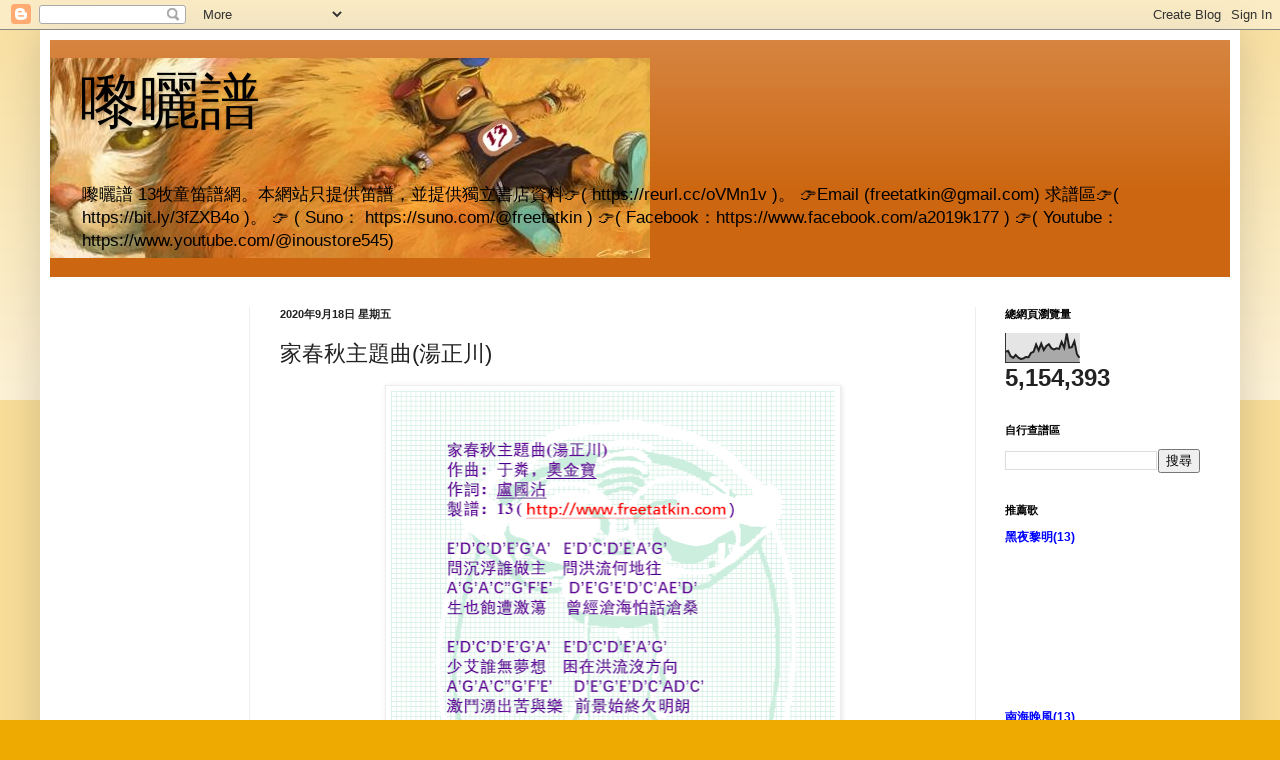

--- FILE ---
content_type: text/html; charset=UTF-8
request_url: https://www.freetatkin.com/b/stats?style=BLACK_TRANSPARENT&timeRange=ALL_TIME&token=APq4FmBncIHPTRV_r1zsWv0oKxDmcGn5yGZ9LMOZAhogGknsPy7LFHuMNutn01yVPwCX_xii8xvW3J3G0NS8U67C9C8JEqadCg
body_size: 47
content:
{"total":5154393,"sparklineOptions":{"backgroundColor":{"fillOpacity":0.1,"fill":"#000000"},"series":[{"areaOpacity":0.3,"color":"#202020"}]},"sparklineData":[[0,37],[1,40],[2,22],[3,16],[4,26],[5,17],[6,12],[7,14],[8,19],[9,18],[10,33],[11,37],[12,62],[13,42],[14,65],[15,43],[16,57],[17,63],[18,49],[19,45],[20,49],[21,47],[22,71],[23,51],[24,100],[25,51],[26,53],[27,73],[28,29],[29,16]],"nextTickMs":17733}

--- FILE ---
content_type: text/html; charset=utf-8
request_url: https://www.google.com/recaptcha/api2/aframe
body_size: 268
content:
<!DOCTYPE HTML><html><head><meta http-equiv="content-type" content="text/html; charset=UTF-8"></head><body><script nonce="oHVn1WOH2zJrCq8WlmnLgA">/** Anti-fraud and anti-abuse applications only. See google.com/recaptcha */ try{var clients={'sodar':'https://pagead2.googlesyndication.com/pagead/sodar?'};window.addEventListener("message",function(a){try{if(a.source===window.parent){var b=JSON.parse(a.data);var c=clients[b['id']];if(c){var d=document.createElement('img');d.src=c+b['params']+'&rc='+(localStorage.getItem("rc::a")?sessionStorage.getItem("rc::b"):"");window.document.body.appendChild(d);sessionStorage.setItem("rc::e",parseInt(sessionStorage.getItem("rc::e")||0)+1);localStorage.setItem("rc::h",'1769055297974');}}}catch(b){}});window.parent.postMessage("_grecaptcha_ready", "*");}catch(b){}</script></body></html>